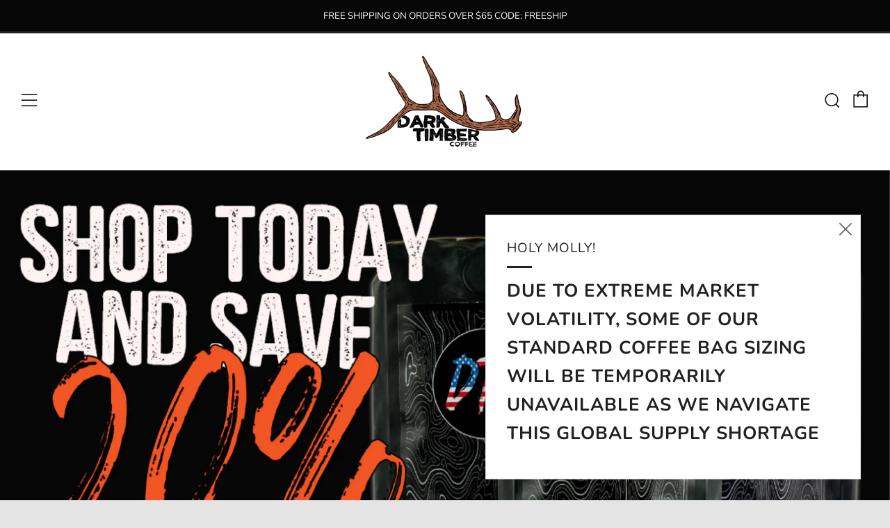

--- FILE ---
content_type: text/javascript
request_url: https://darktimbercoffee.com/cdn/shop/t/3/assets/custom.js?v=152733329445290166911577117421
body_size: -706
content:
//# sourceMappingURL=/cdn/shop/t/3/assets/custom.js.map?v=152733329445290166911577117421
